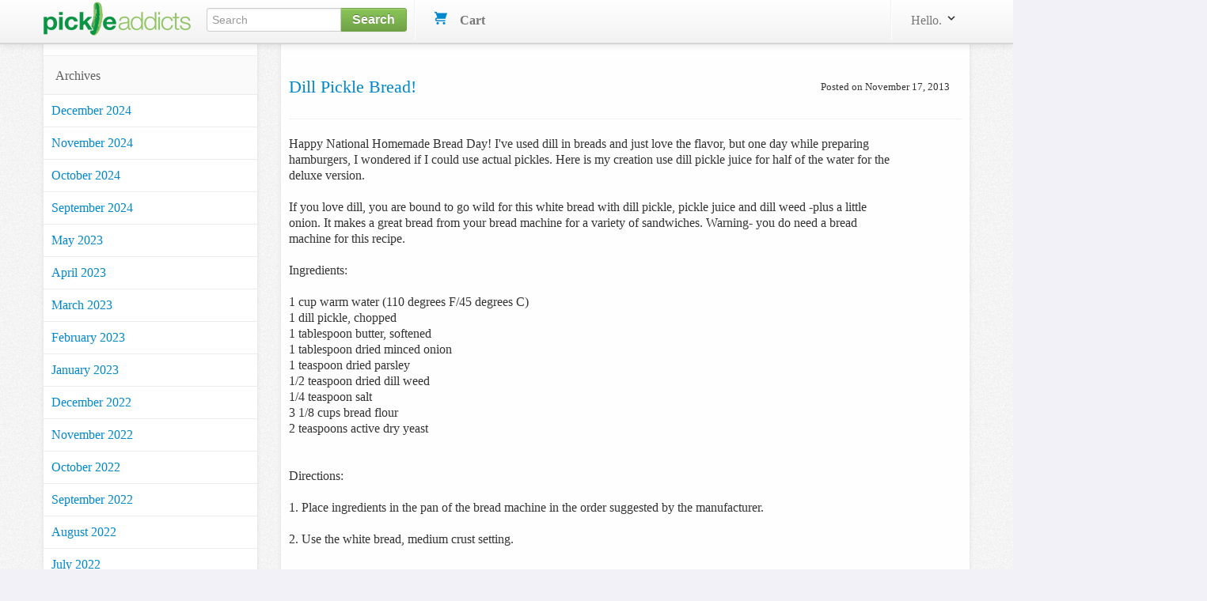

--- FILE ---
content_type: text/html; charset=utf-8
request_url: https://www.pickleaddicts.com/blog/dill-pickle-bread
body_size: 9565
content:
<!DOCTYPE html>
<html lang="en">
  <head>
    
<meta charset="utf-8" />
<title>  Dill pickle bread!
</title>
  <meta name='pageview_event' content='Viewed Blog' data-id='2027' data-slug='dill-pickle-bread' data-Page='Dill pickle bread!' data-owner_type='Blog::Post' data-owner_id='2027' data-store_id='5'>

<meta content="width=device-width, initial-scale=1.0" name="viewport" />
<link rel="stylesheet" href="/assets/combined-pickleaddicts-e8be8fd60e8b5f5dd7f05593488fd65b3b46cc4ed643cf921e03de66721154c0.css" />



  <script src="/assets/shared-f4f5310f0fbf331619cb33541428072c23ef64b70b5f38033730726d94e9d018.js" cache="true"></script>


<!-- Le fav and touch icons -->


<link rel='alternate' type='application/rss+xml' title='Pickle Addicts RSS Feed' href='https://www.pickleaddicts.com/blog/feed.rss'/><link rel='alternate' type='application/atom+xml' title='Pickle Addicts ATOM Feed' href='https://www.pickleaddicts.com/blog/feed.atom'/>

<!-- Facebook Custom Audience Pixel Code -->
<script>
!function(f,b,e,v,n,t,s){if(f.fbq)return;n=f.fbq=function(){n.callMethod?
n.callMethod.apply(n,arguments):n.queue.push(arguments)};if(!f._fbq)f._fbq=n;
n.push=n;n.loaded=!0;n.version='2.0';n.queue=[];t=b.createElement(e);t.async=!0;
t.src=v;s=b.getElementsByTagName(e)[0];s.parentNode.insertBefore(t,s)}(window,
document,'script','//connect.facebook.net/en_US/fbevents.js');
</script>
<noscript><img height="1" width="1" style="display: none" src="https://www.facebook.com/tr?id=401425500068750&ev=PageView&noscript=1"/></noscript>
<!-- End Facebook Pixel Code -->
<meta name="facebook_pixel" data-id="401425500068750">




<script async src="https://ga.jspm.io/npm:es-module-shims@1.8.2/dist/es-module-shims.js" data-turbo-track="reload"></script>
<script type="importmap" data-turbo-track="reload">{
  "imports": {
    "front": "/assets/front-dff9755b6aedc53ca8fe0e22dc3abe11dd1a5ffbff088c89d90280dd3d7ac108.js",
    "checkout": "/assets/checkout-4790dca13ae9fc6bfd9824e0a8506b6c0289d51b7bbbb337d6f3faae2688350d.js",
    "@hotwired/turbo-rails": "/assets/turbo.min-57b66e5ae5f83c101c78f07a83558ddd2d9a9d8fd62bdc9589167c6168d03b45.js",
    "@hotwired/stimulus": "/assets/stimulus.min-4f2721b2d955c3ee39ae62ae0223c3f86a963d77c851c9f9cac1b9a067694ff9.js",
    "@hotwired/stimulus-loading": "/assets/stimulus-loading-14efbd10d22778ecdb2e23ce2ffa2101049d702a57d3d1795f8609f2b8db4818.js",
    "braintree-web-drop-in": "https://ga.jspm.io/npm:braintree-web-drop-in@1.45.1/dist/browser/dropin.js",
    "controllers": "/assets/controllers/index-c516ae46c7ba246630308412accb067f32bcc5d0e6c82703cf8442b87a7454cc.js",
    "controllers/application": "/assets/controllers/application-422dbf8744337e9d8ed077c0e1fbc2c4ee99b9cdc9bb5e17271e24a13164ae40.js",
    "controllers/enable_submit_controller": "/assets/controllers/enable_submit_controller-f1a39da8c8fd1842ecff8d25cecaffd4e6a77dfac423eca702914d1f2a5e2981.js",
    "controllers/form_validation_controller": "/assets/controllers/form_validation_controller-b9aa6dd104699117ac70bdad4e38c7d7506daa66e789433244d919e5b2aa8ffd.js",
    "controllers/front/dropdown_cart_controller": "/assets/controllers/front/dropdown_cart_controller-358c617862099f4585470a17dd5619526de0f7f2b7912a131c2130123b801274.js",
    "controllers/front/initializers_controller": "/assets/controllers/front/initializers_controller-91bd2f4770326a94114ee2f6f7b3db4bd8440234ea748c2f47e2873f0a7226fe.js",
    "controllers/front/shopping_cart_controller": "/assets/controllers/front/shopping_cart_controller-ded072134872e73e240efb01c6bd90cd8d0e99e6e9148810b8134bde3e6a79f5.js"
  }
}</script><link rel="modulepreload" href="/assets/front-dff9755b6aedc53ca8fe0e22dc3abe11dd1a5ffbff088c89d90280dd3d7ac108.js">
<link rel="modulepreload" href="/assets/checkout-4790dca13ae9fc6bfd9824e0a8506b6c0289d51b7bbbb337d6f3faae2688350d.js">
<link rel="modulepreload" href="/assets/turbo.min-57b66e5ae5f83c101c78f07a83558ddd2d9a9d8fd62bdc9589167c6168d03b45.js">
<link rel="modulepreload" href="/assets/stimulus.min-4f2721b2d955c3ee39ae62ae0223c3f86a963d77c851c9f9cac1b9a067694ff9.js">
<link rel="modulepreload" href="/assets/stimulus-loading-14efbd10d22778ecdb2e23ce2ffa2101049d702a57d3d1795f8609f2b8db4818.js">
<link rel="modulepreload" href="https://ga.jspm.io/npm:braintree-web-drop-in@1.45.1/dist/browser/dropin.js">
<link rel="modulepreload" href="/assets/controllers/index-c516ae46c7ba246630308412accb067f32bcc5d0e6c82703cf8442b87a7454cc.js">
<link rel="modulepreload" href="/assets/controllers/application-422dbf8744337e9d8ed077c0e1fbc2c4ee99b9cdc9bb5e17271e24a13164ae40.js">
<link rel="modulepreload" href="/assets/controllers/enable_submit_controller-f1a39da8c8fd1842ecff8d25cecaffd4e6a77dfac423eca702914d1f2a5e2981.js">
<link rel="modulepreload" href="/assets/controllers/form_validation_controller-b9aa6dd104699117ac70bdad4e38c7d7506daa66e789433244d919e5b2aa8ffd.js">
<link rel="modulepreload" href="/assets/controllers/front/dropdown_cart_controller-358c617862099f4585470a17dd5619526de0f7f2b7912a131c2130123b801274.js">
<link rel="modulepreload" href="/assets/controllers/front/initializers_controller-91bd2f4770326a94114ee2f6f7b3db4bd8440234ea748c2f47e2873f0a7226fe.js">
<link rel="modulepreload" href="/assets/controllers/front/shopping_cart_controller-ded072134872e73e240efb01c6bd90cd8d0e99e6e9148810b8134bde3e6a79f5.js"><script type="module">import "front"</script>
<script defer src="https://analytics.pickleaddicts.com/script.js" data-website-id="b76e8e1c-dc0f-46f7-9e49-98876a615250"></script>

  </head>
  <body data-controller="front--initializers">
    
    <div id="header-section" class="navbar navbar-fixed-top">
  <div id="brand-header" class="navbar-inner">
    <div class="container">
      <a class="btn btn-navbar" id="mobile-sidebar-toggle">
        <span class="icon-bar"></span>
        <span class="icon-bar"></span>
        <span class="icon-bar"></span>
      </a>
      <a class="brand" href="https://www.pickleaddicts.com"><img alt="Pickle Addicts" src="/assets/logos/pickleaddicts-63f49470b9a1a381f05837c4035ca597745e9225029865e3db3440dc9425e3e9.png" /></a>
      <ul class="nav">
        <li>
          <form id="search_form" class="nav-form pull-left" action="/search" accept-charset="UTF-8" method="get">
            <div class="input-append search-box">
              <input id="appendedInputButton" class="span2" size="16" type="text" name="query" placeholder="Search" data-offset-top="50" minlength="3" required/>
              <button class="btn btn-brand" type="submit">
                <strong>Search</strong>
              </button>
            </div>
</form>        </li>
        <li class="divider-vertical"></li>
        <li>
          <div id="shoppingcart" data-controller="front--dropdown-cart">
            <ul class="nav pull-right">
              <!--
              <li class="dropdown">
                <a class="dropdown-toggle" data-toggle="dropdown" href="#">
                  <i></i>
                  Wish List
                  <span class="label label cart-label">3</span>
                </a>
              </li>
              -->
              <li id="cart-dropdown" class="dropdown">
                <a href="/cart">
                  <svg xmlns="http://www.w3.org/2000/svg" xmlns:xlink="http://www.w3.org/1999/xlink" aria-hidden="true" focusable="false" width="1em" height="1em" style="-ms-transform: rotate(360deg); -webkit-transform: rotate(360deg); transform: rotate(360deg);" preserveAspectRatio="xMidYMid meet" viewBox="0 0 20 20"><path d="M4 2h16l-3 9H4a1 1 0 1 0 0 2h13v2H4a3 3 0 0 1 0-6h.33L3 5L2 2H0V0h3a1 1 0 0 1 1 1v1zm1 18a2 2 0 1 1 0-4a2 2 0 0 1 0 4zm10 0a2 2 0 1 1 0-4a2 2 0 0 1 0 4z" fill="#626262"/><rect x="0" y="0" width="20" height="20" fill="rgba(0, 0, 0, 0)" /></svg>

                  &nbsp;&nbsp;
                  <strong>Cart</strong>
                  &nbsp;
                </a>
              </li>
            </ul>
          </div>
        </li>
      </ul>
      <div class="nav-collapse collapse">
        <ul class="nav pull-right">
          <li class="divider-vertical"></li>
            <li class="login-link dropdown">
  <a href="/user/profile" class="link-head" data-toggle="dropdown">
    Hello.
    <svg xmlns="http://www.w3.org/2000/svg" xmlns:xlink="http://www.w3.org/1999/xlink" aria-hidden="true" focusable="false" width="1em" height="1em" style="-ms-transform: rotate(360deg); -webkit-transform: rotate(360deg); transform: rotate(360deg);" preserveAspectRatio="xMidYMid meet" viewBox="0 0 20 20"><path d="M9.293 12.95l.707.707L15.657 8l-1.414-1.414L10 10.828L5.757 6.586L4.343 8z" fill="#626262"/><rect x="0" y="0" width="20" height="20" fill="rgba(0, 0, 0, 0)" /></svg>

  </a>
  <ul class="dropdown-menu profile-container">
    <li class="login-button">
      <form action="/user/profile" method="get">
        <input type="submit" value="Sign in" class="btn btn-medium btn-block btn-checkout btn-orange">
      </form>
    </li>
    <li>
      New user?
      <a href="/signup">Start here.</a>
    </li>
  </ul>
</li>

        </ul>
      </div>
    </div>
  </div>
</div>
<!-- End Header/Navbar -->



    <!-- Start Billboard Section -->
    <!-- .container -->
    <!--   #billboard-bar -->
    <!-- -------- End Billboard Section --------- -->
    <!-- Start Main Content -->
    <!-- Start Left Section (Sidebar Navigation) -->
    <div class="container">
      <div class="row">
        <div id="sidebar-section" class="span3">
            <ul class="nav nav-list margintop30">
              
              
                <li class="cat-head nav-header">Archives</li>
    <li>
      <a href="https://www.pickleaddicts.com/blog/archives/2024-12" title="Archives for December 2024" rel="bookmark" class="cat-item">
        December 2024
      </a>
    </li>
    <li>
      <a href="https://www.pickleaddicts.com/blog/archives/2024-11" title="Archives for November 2024" rel="bookmark" class="cat-item">
        November 2024
      </a>
    </li>
    <li>
      <a href="https://www.pickleaddicts.com/blog/archives/2024-10" title="Archives for October 2024" rel="bookmark" class="cat-item">
        October 2024
      </a>
    </li>
    <li>
      <a href="https://www.pickleaddicts.com/blog/archives/2024-09" title="Archives for September 2024" rel="bookmark" class="cat-item">
        September 2024
      </a>
    </li>
    <li>
      <a href="https://www.pickleaddicts.com/blog/archives/2023-05" title="Archives for May 2023" rel="bookmark" class="cat-item">
        May 2023
      </a>
    </li>
    <li>
      <a href="https://www.pickleaddicts.com/blog/archives/2023-04" title="Archives for April 2023" rel="bookmark" class="cat-item">
        April 2023
      </a>
    </li>
    <li>
      <a href="https://www.pickleaddicts.com/blog/archives/2023-03" title="Archives for March 2023" rel="bookmark" class="cat-item">
        March 2023
      </a>
    </li>
    <li>
      <a href="https://www.pickleaddicts.com/blog/archives/2023-02" title="Archives for February 2023" rel="bookmark" class="cat-item">
        February 2023
      </a>
    </li>
    <li>
      <a href="https://www.pickleaddicts.com/blog/archives/2023-01" title="Archives for January 2023" rel="bookmark" class="cat-item">
        January 2023
      </a>
    </li>
    <li>
      <a href="https://www.pickleaddicts.com/blog/archives/2022-12" title="Archives for December 2022" rel="bookmark" class="cat-item">
        December 2022
      </a>
    </li>
    <li>
      <a href="https://www.pickleaddicts.com/blog/archives/2022-11" title="Archives for November 2022" rel="bookmark" class="cat-item">
        November 2022
      </a>
    </li>
    <li>
      <a href="https://www.pickleaddicts.com/blog/archives/2022-10" title="Archives for October 2022" rel="bookmark" class="cat-item">
        October 2022
      </a>
    </li>
    <li>
      <a href="https://www.pickleaddicts.com/blog/archives/2022-09" title="Archives for September 2022" rel="bookmark" class="cat-item">
        September 2022
      </a>
    </li>
    <li>
      <a href="https://www.pickleaddicts.com/blog/archives/2022-08" title="Archives for August 2022" rel="bookmark" class="cat-item">
        August 2022
      </a>
    </li>
    <li>
      <a href="https://www.pickleaddicts.com/blog/archives/2022-07" title="Archives for July 2022" rel="bookmark" class="cat-item">
        July 2022
      </a>
    </li>
    <li>
      <a href="https://www.pickleaddicts.com/blog/archives/2022-06" title="Archives for June 2022" rel="bookmark" class="cat-item">
        June 2022
      </a>
    </li>
    <li>
      <a href="https://www.pickleaddicts.com/blog/archives/2022-05" title="Archives for May 2022" rel="bookmark" class="cat-item">
        May 2022
      </a>
    </li>
    <li>
      <a href="https://www.pickleaddicts.com/blog/archives/2022-04" title="Archives for April 2022" rel="bookmark" class="cat-item">
        April 2022
      </a>
    </li>
    <li>
      <a href="https://www.pickleaddicts.com/blog/archives/2022-03" title="Archives for March 2022" rel="bookmark" class="cat-item">
        March 2022
      </a>
    </li>
    <li>
      <a href="https://www.pickleaddicts.com/blog/archives/2022-02" title="Archives for February 2022" rel="bookmark" class="cat-item">
        February 2022
      </a>
    </li>
    <li>
      <a href="https://www.pickleaddicts.com/blog/archives/2022-01" title="Archives for January 2022" rel="bookmark" class="cat-item">
        January 2022
      </a>
    </li>
    <li>
      <a href="https://www.pickleaddicts.com/blog/archives/2021-12" title="Archives for December 2021" rel="bookmark" class="cat-item">
        December 2021
      </a>
    </li>
    <li>
      <a href="https://www.pickleaddicts.com/blog/archives/2021-11" title="Archives for November 2021" rel="bookmark" class="cat-item">
        November 2021
      </a>
    </li>
    <li>
      <a href="https://www.pickleaddicts.com/blog/archives/2021-10" title="Archives for October 2021" rel="bookmark" class="cat-item">
        October 2021
      </a>
    </li>
    <li>
      <a href="https://www.pickleaddicts.com/blog/archives/2021-09" title="Archives for September 2021" rel="bookmark" class="cat-item">
        September 2021
      </a>
    </li>
    <li>
      <a href="https://www.pickleaddicts.com/blog/archives/2021-08" title="Archives for August 2021" rel="bookmark" class="cat-item">
        August 2021
      </a>
    </li>
    <li>
      <a href="https://www.pickleaddicts.com/blog/archives/2021-07" title="Archives for July 2021" rel="bookmark" class="cat-item">
        July 2021
      </a>
    </li>
    <li>
      <a href="https://www.pickleaddicts.com/blog/archives/2021-06" title="Archives for June 2021" rel="bookmark" class="cat-item">
        June 2021
      </a>
    </li>
    <li>
      <a href="https://www.pickleaddicts.com/blog/archives/2021-05" title="Archives for May 2021" rel="bookmark" class="cat-item">
        May 2021
      </a>
    </li>
    <li>
      <a href="https://www.pickleaddicts.com/blog/archives/2021-04" title="Archives for April 2021" rel="bookmark" class="cat-item">
        April 2021
      </a>
    </li>
    <li>
      <a href="https://www.pickleaddicts.com/blog/archives/2021-03" title="Archives for March 2021" rel="bookmark" class="cat-item">
        March 2021
      </a>
    </li>
    <li>
      <a href="https://www.pickleaddicts.com/blog/archives/2021-02" title="Archives for February 2021" rel="bookmark" class="cat-item">
        February 2021
      </a>
    </li>
    <li>
      <a href="https://www.pickleaddicts.com/blog/archives/2021-01" title="Archives for January 2021" rel="bookmark" class="cat-item">
        January 2021
      </a>
    </li>
    <li>
      <a href="https://www.pickleaddicts.com/blog/archives/2020-12" title="Archives for December 2020" rel="bookmark" class="cat-item">
        December 2020
      </a>
    </li>
    <li>
      <a href="https://www.pickleaddicts.com/blog/archives/2020-11" title="Archives for November 2020" rel="bookmark" class="cat-item">
        November 2020
      </a>
    </li>
    <li>
      <a href="https://www.pickleaddicts.com/blog/archives/2020-10" title="Archives for October 2020" rel="bookmark" class="cat-item">
        October 2020
      </a>
    </li>
    <li>
      <a href="https://www.pickleaddicts.com/blog/archives/2020-09" title="Archives for September 2020" rel="bookmark" class="cat-item">
        September 2020
      </a>
    </li>
    <li>
      <a href="https://www.pickleaddicts.com/blog/archives/2020-08" title="Archives for August 2020" rel="bookmark" class="cat-item">
        August 2020
      </a>
    </li>
    <li>
      <a href="https://www.pickleaddicts.com/blog/archives/2020-07" title="Archives for July 2020" rel="bookmark" class="cat-item">
        July 2020
      </a>
    </li>
    <li>
      <a href="https://www.pickleaddicts.com/blog/archives/2020-06" title="Archives for June 2020" rel="bookmark" class="cat-item">
        June 2020
      </a>
    </li>
    <li>
      <a href="https://www.pickleaddicts.com/blog/archives/2020-05" title="Archives for May 2020" rel="bookmark" class="cat-item">
        May 2020
      </a>
    </li>
    <li>
      <a href="https://www.pickleaddicts.com/blog/archives/2020-04" title="Archives for April 2020" rel="bookmark" class="cat-item">
        April 2020
      </a>
    </li>
    <li>
      <a href="https://www.pickleaddicts.com/blog/archives/2020-03" title="Archives for March 2020" rel="bookmark" class="cat-item">
        March 2020
      </a>
    </li>
    <li>
      <a href="https://www.pickleaddicts.com/blog/archives/2020-02" title="Archives for February 2020" rel="bookmark" class="cat-item">
        February 2020
      </a>
    </li>
    <li>
      <a href="https://www.pickleaddicts.com/blog/archives/2020-01" title="Archives for January 2020" rel="bookmark" class="cat-item">
        January 2020
      </a>
    </li>
    <li>
      <a href="https://www.pickleaddicts.com/blog/archives/2019-12" title="Archives for December 2019" rel="bookmark" class="cat-item">
        December 2019
      </a>
    </li>
    <li>
      <a href="https://www.pickleaddicts.com/blog/archives/2019-11" title="Archives for November 2019" rel="bookmark" class="cat-item">
        November 2019
      </a>
    </li>
    <li>
      <a href="https://www.pickleaddicts.com/blog/archives/2019-10" title="Archives for October 2019" rel="bookmark" class="cat-item">
        October 2019
      </a>
    </li>
    <li>
      <a href="https://www.pickleaddicts.com/blog/archives/2019-09" title="Archives for September 2019" rel="bookmark" class="cat-item">
        September 2019
      </a>
    </li>
    <li>
      <a href="https://www.pickleaddicts.com/blog/archives/2019-08" title="Archives for August 2019" rel="bookmark" class="cat-item">
        August 2019
      </a>
    </li>
    <li>
      <a href="https://www.pickleaddicts.com/blog/archives/2019-07" title="Archives for July 2019" rel="bookmark" class="cat-item">
        July 2019
      </a>
    </li>
    <li>
      <a href="https://www.pickleaddicts.com/blog/archives/2019-06" title="Archives for June 2019" rel="bookmark" class="cat-item">
        June 2019
      </a>
    </li>
    <li>
      <a href="https://www.pickleaddicts.com/blog/archives/2019-05" title="Archives for May 2019" rel="bookmark" class="cat-item">
        May 2019
      </a>
    </li>
    <li>
      <a href="https://www.pickleaddicts.com/blog/archives/2019-04" title="Archives for April 2019" rel="bookmark" class="cat-item">
        April 2019
      </a>
    </li>
    <li>
      <a href="https://www.pickleaddicts.com/blog/archives/2019-03" title="Archives for March 2019" rel="bookmark" class="cat-item">
        March 2019
      </a>
    </li>
    <li>
      <a href="https://www.pickleaddicts.com/blog/archives/2019-02" title="Archives for February 2019" rel="bookmark" class="cat-item">
        February 2019
      </a>
    </li>
    <li>
      <a href="https://www.pickleaddicts.com/blog/archives/2019-01" title="Archives for January 2019" rel="bookmark" class="cat-item">
        January 2019
      </a>
    </li>
    <li>
      <a href="https://www.pickleaddicts.com/blog/archives/2018-12" title="Archives for December 2018" rel="bookmark" class="cat-item">
        December 2018
      </a>
    </li>
    <li>
      <a href="https://www.pickleaddicts.com/blog/archives/2018-11" title="Archives for November 2018" rel="bookmark" class="cat-item">
        November 2018
      </a>
    </li>
    <li>
      <a href="https://www.pickleaddicts.com/blog/archives/2018-10" title="Archives for October 2018" rel="bookmark" class="cat-item">
        October 2018
      </a>
    </li>
    <li>
      <a href="https://www.pickleaddicts.com/blog/archives/2018-09" title="Archives for September 2018" rel="bookmark" class="cat-item">
        September 2018
      </a>
    </li>
    <li>
      <a href="https://www.pickleaddicts.com/blog/archives/2018-08" title="Archives for August 2018" rel="bookmark" class="cat-item">
        August 2018
      </a>
    </li>
    <li>
      <a href="https://www.pickleaddicts.com/blog/archives/2018-07" title="Archives for July 2018" rel="bookmark" class="cat-item">
        July 2018
      </a>
    </li>
    <li>
      <a href="https://www.pickleaddicts.com/blog/archives/2018-06" title="Archives for June 2018" rel="bookmark" class="cat-item">
        June 2018
      </a>
    </li>
    <li>
      <a href="https://www.pickleaddicts.com/blog/archives/2018-05" title="Archives for May 2018" rel="bookmark" class="cat-item">
        May 2018
      </a>
    </li>
    <li>
      <a href="https://www.pickleaddicts.com/blog/archives/2018-04" title="Archives for April 2018" rel="bookmark" class="cat-item">
        April 2018
      </a>
    </li>
    <li>
      <a href="https://www.pickleaddicts.com/blog/archives/2018-03" title="Archives for March 2018" rel="bookmark" class="cat-item">
        March 2018
      </a>
    </li>
    <li>
      <a href="https://www.pickleaddicts.com/blog/archives/2018-02" title="Archives for February 2018" rel="bookmark" class="cat-item">
        February 2018
      </a>
    </li>
    <li>
      <a href="https://www.pickleaddicts.com/blog/archives/2018-01" title="Archives for January 2018" rel="bookmark" class="cat-item">
        January 2018
      </a>
    </li>
    <li>
      <a href="https://www.pickleaddicts.com/blog/archives/2017-12" title="Archives for December 2017" rel="bookmark" class="cat-item">
        December 2017
      </a>
    </li>
    <li>
      <a href="https://www.pickleaddicts.com/blog/archives/2017-11" title="Archives for November 2017" rel="bookmark" class="cat-item">
        November 2017
      </a>
    </li>
    <li>
      <a href="https://www.pickleaddicts.com/blog/archives/2017-10" title="Archives for October 2017" rel="bookmark" class="cat-item">
        October 2017
      </a>
    </li>
    <li>
      <a href="https://www.pickleaddicts.com/blog/archives/2017-09" title="Archives for September 2017" rel="bookmark" class="cat-item">
        September 2017
      </a>
    </li>
    <li>
      <a href="https://www.pickleaddicts.com/blog/archives/2017-08" title="Archives for August 2017" rel="bookmark" class="cat-item">
        August 2017
      </a>
    </li>
    <li>
      <a href="https://www.pickleaddicts.com/blog/archives/2017-07" title="Archives for July 2017" rel="bookmark" class="cat-item">
        July 2017
      </a>
    </li>
    <li>
      <a href="https://www.pickleaddicts.com/blog/archives/2017-06" title="Archives for June 2017" rel="bookmark" class="cat-item">
        June 2017
      </a>
    </li>
    <li>
      <a href="https://www.pickleaddicts.com/blog/archives/2017-05" title="Archives for May 2017" rel="bookmark" class="cat-item">
        May 2017
      </a>
    </li>
    <li>
      <a href="https://www.pickleaddicts.com/blog/archives/2017-04" title="Archives for April 2017" rel="bookmark" class="cat-item">
        April 2017
      </a>
    </li>
    <li>
      <a href="https://www.pickleaddicts.com/blog/archives/2017-03" title="Archives for March 2017" rel="bookmark" class="cat-item">
        March 2017
      </a>
    </li>
    <li>
      <a href="https://www.pickleaddicts.com/blog/archives/2017-02" title="Archives for February 2017" rel="bookmark" class="cat-item">
        February 2017
      </a>
    </li>
    <li>
      <a href="https://www.pickleaddicts.com/blog/archives/2017-01" title="Archives for January 2017" rel="bookmark" class="cat-item">
        January 2017
      </a>
    </li>
    <li>
      <a href="https://www.pickleaddicts.com/blog/archives/2016-12" title="Archives for December 2016" rel="bookmark" class="cat-item">
        December 2016
      </a>
    </li>
    <li>
      <a href="https://www.pickleaddicts.com/blog/archives/2016-11" title="Archives for November 2016" rel="bookmark" class="cat-item">
        November 2016
      </a>
    </li>
    <li>
      <a href="https://www.pickleaddicts.com/blog/archives/2016-10" title="Archives for October 2016" rel="bookmark" class="cat-item">
        October 2016
      </a>
    </li>
    <li>
      <a href="https://www.pickleaddicts.com/blog/archives/2016-09" title="Archives for September 2016" rel="bookmark" class="cat-item">
        September 2016
      </a>
    </li>
    <li>
      <a href="https://www.pickleaddicts.com/blog/archives/2016-08" title="Archives for August 2016" rel="bookmark" class="cat-item">
        August 2016
      </a>
    </li>
    <li>
      <a href="https://www.pickleaddicts.com/blog/archives/2016-07" title="Archives for July 2016" rel="bookmark" class="cat-item">
        July 2016
      </a>
    </li>
    <li>
      <a href="https://www.pickleaddicts.com/blog/archives/2016-06" title="Archives for June 2016" rel="bookmark" class="cat-item">
        June 2016
      </a>
    </li>
    <li>
      <a href="https://www.pickleaddicts.com/blog/archives/2016-05" title="Archives for May 2016" rel="bookmark" class="cat-item">
        May 2016
      </a>
    </li>
    <li>
      <a href="https://www.pickleaddicts.com/blog/archives/2016-04" title="Archives for April 2016" rel="bookmark" class="cat-item">
        April 2016
      </a>
    </li>
    <li>
      <a href="https://www.pickleaddicts.com/blog/archives/2016-03" title="Archives for March 2016" rel="bookmark" class="cat-item">
        March 2016
      </a>
    </li>
    <li>
      <a href="https://www.pickleaddicts.com/blog/archives/2016-02" title="Archives for February 2016" rel="bookmark" class="cat-item">
        February 2016
      </a>
    </li>
    <li>
      <a href="https://www.pickleaddicts.com/blog/archives/2016-01" title="Archives for January 2016" rel="bookmark" class="cat-item">
        January 2016
      </a>
    </li>
    <li>
      <a href="https://www.pickleaddicts.com/blog/archives/2015-12" title="Archives for December 2015" rel="bookmark" class="cat-item">
        December 2015
      </a>
    </li>
    <li>
      <a href="https://www.pickleaddicts.com/blog/archives/2015-11" title="Archives for November 2015" rel="bookmark" class="cat-item">
        November 2015
      </a>
    </li>
    <li>
      <a href="https://www.pickleaddicts.com/blog/archives/2015-10" title="Archives for October 2015" rel="bookmark" class="cat-item">
        October 2015
      </a>
    </li>
    <li>
      <a href="https://www.pickleaddicts.com/blog/archives/2015-09" title="Archives for September 2015" rel="bookmark" class="cat-item">
        September 2015
      </a>
    </li>
    <li>
      <a href="https://www.pickleaddicts.com/blog/archives/2015-08" title="Archives for August 2015" rel="bookmark" class="cat-item">
        August 2015
      </a>
    </li>
    <li>
      <a href="https://www.pickleaddicts.com/blog/archives/2015-07" title="Archives for July 2015" rel="bookmark" class="cat-item">
        July 2015
      </a>
    </li>
    <li>
      <a href="https://www.pickleaddicts.com/blog/archives/2015-06" title="Archives for June 2015" rel="bookmark" class="cat-item">
        June 2015
      </a>
    </li>
    <li>
      <a href="https://www.pickleaddicts.com/blog/archives/2015-05" title="Archives for May 2015" rel="bookmark" class="cat-item">
        May 2015
      </a>
    </li>
    <li>
      <a href="https://www.pickleaddicts.com/blog/archives/2015-04" title="Archives for April 2015" rel="bookmark" class="cat-item">
        April 2015
      </a>
    </li>
    <li>
      <a href="https://www.pickleaddicts.com/blog/archives/2015-03" title="Archives for March 2015" rel="bookmark" class="cat-item">
        March 2015
      </a>
    </li>
    <li>
      <a href="https://www.pickleaddicts.com/blog/archives/2015-02" title="Archives for February 2015" rel="bookmark" class="cat-item">
        February 2015
      </a>
    </li>
    <li>
      <a href="https://www.pickleaddicts.com/blog/archives/2015-01" title="Archives for January 2015" rel="bookmark" class="cat-item">
        January 2015
      </a>
    </li>
    <li>
      <a href="https://www.pickleaddicts.com/blog/archives/2014-12" title="Archives for December 2014" rel="bookmark" class="cat-item">
        December 2014
      </a>
    </li>
    <li>
      <a href="https://www.pickleaddicts.com/blog/archives/2014-11" title="Archives for November 2014" rel="bookmark" class="cat-item">
        November 2014
      </a>
    </li>
    <li>
      <a href="https://www.pickleaddicts.com/blog/archives/2014-10" title="Archives for October 2014" rel="bookmark" class="cat-item">
        October 2014
      </a>
    </li>
    <li>
      <a href="https://www.pickleaddicts.com/blog/archives/2014-09" title="Archives for September 2014" rel="bookmark" class="cat-item">
        September 2014
      </a>
    </li>
    <li>
      <a href="https://www.pickleaddicts.com/blog/archives/2014-08" title="Archives for August 2014" rel="bookmark" class="cat-item">
        August 2014
      </a>
    </li>
    <li>
      <a href="https://www.pickleaddicts.com/blog/archives/2014-07" title="Archives for July 2014" rel="bookmark" class="cat-item">
        July 2014
      </a>
    </li>
    <li>
      <a href="https://www.pickleaddicts.com/blog/archives/2014-06" title="Archives for June 2014" rel="bookmark" class="cat-item">
        June 2014
      </a>
    </li>
    <li>
      <a href="https://www.pickleaddicts.com/blog/archives/2014-05" title="Archives for May 2014" rel="bookmark" class="cat-item">
        May 2014
      </a>
    </li>
    <li>
      <a href="https://www.pickleaddicts.com/blog/archives/2014-04" title="Archives for April 2014" rel="bookmark" class="cat-item">
        April 2014
      </a>
    </li>
    <li>
      <a href="https://www.pickleaddicts.com/blog/archives/2014-03" title="Archives for March 2014" rel="bookmark" class="cat-item">
        March 2014
      </a>
    </li>
    <li>
      <a href="https://www.pickleaddicts.com/blog/archives/2014-02" title="Archives for February 2014" rel="bookmark" class="cat-item">
        February 2014
      </a>
    </li>
    <li>
      <a href="https://www.pickleaddicts.com/blog/archives/2014-01" title="Archives for January 2014" rel="bookmark" class="cat-item">
        January 2014
      </a>
    </li>
    <li>
      <a href="https://www.pickleaddicts.com/blog/archives/2013-12" title="Archives for December 2013" rel="bookmark" class="cat-item">
        December 2013
      </a>
    </li>
    <li>
      <a href="https://www.pickleaddicts.com/blog/archives/2013-11" title="Archives for November 2013" rel="bookmark" class="cat-item">
        November 2013
      </a>
    </li>
    <li>
      <a href="https://www.pickleaddicts.com/blog/archives/2013-10" title="Archives for October 2013" rel="bookmark" class="cat-item">
        October 2013
      </a>
    </li>
    <li>
      <a href="https://www.pickleaddicts.com/blog/archives/2013-09" title="Archives for September 2013" rel="bookmark" class="cat-item">
        September 2013
      </a>
    </li>
    <li>
      <a href="https://www.pickleaddicts.com/blog/archives/2013-08" title="Archives for August 2013" rel="bookmark" class="cat-item">
        August 2013
      </a>
    </li>
    <li>
      <a href="https://www.pickleaddicts.com/blog/archives/2013-07" title="Archives for July 2013" rel="bookmark" class="cat-item">
        July 2013
      </a>
    </li>
    <li>
      <a href="https://www.pickleaddicts.com/blog/archives/2013-06" title="Archives for June 2013" rel="bookmark" class="cat-item">
        June 2013
      </a>
    </li>
    <li>
      <a href="https://www.pickleaddicts.com/blog/archives/2013-05" title="Archives for May 2013" rel="bookmark" class="cat-item">
        May 2013
      </a>
    </li>
    <li>
      <a href="https://www.pickleaddicts.com/blog/archives/2013-04" title="Archives for April 2013" rel="bookmark" class="cat-item">
        April 2013
      </a>
    </li>
    <li>
      <a href="https://www.pickleaddicts.com/blog/archives/2013-03" title="Archives for March 2013" rel="bookmark" class="cat-item">
        March 2013
      </a>
    </li>
    <li>
      <a href="https://www.pickleaddicts.com/blog/archives/2013-02" title="Archives for February 2013" rel="bookmark" class="cat-item">
        February 2013
      </a>
    </li>
    <li>
      <a href="https://www.pickleaddicts.com/blog/archives/2013-01" title="Archives for January 2013" rel="bookmark" class="cat-item">
        January 2013
      </a>
    </li>
    <li>
      <a href="https://www.pickleaddicts.com/blog/archives/2012-12" title="Archives for December 2012" rel="bookmark" class="cat-item">
        December 2012
      </a>
    </li>
    <li>
      <a href="https://www.pickleaddicts.com/blog/archives/2012-11" title="Archives for November 2012" rel="bookmark" class="cat-item">
        November 2012
      </a>
    </li>
    <li>
      <a href="https://www.pickleaddicts.com/blog/archives/2012-10" title="Archives for October 2012" rel="bookmark" class="cat-item">
        October 2012
      </a>
    </li>
    <li>
      <a href="https://www.pickleaddicts.com/blog/archives/2012-09" title="Archives for September 2012" rel="bookmark" class="cat-item">
        September 2012
      </a>
    </li>
    <li>
      <a href="https://www.pickleaddicts.com/blog/archives/2012-08" title="Archives for August 2012" rel="bookmark" class="cat-item">
        August 2012
      </a>
    </li>
    <li>
      <a href="https://www.pickleaddicts.com/blog/archives/2012-07" title="Archives for July 2012" rel="bookmark" class="cat-item">
        July 2012
      </a>
    </li>
    <li>
      <a href="https://www.pickleaddicts.com/blog/archives/2012-06" title="Archives for June 2012" rel="bookmark" class="cat-item">
        June 2012
      </a>
    </li>
    <li>
      <a href="https://www.pickleaddicts.com/blog/archives/2012-05" title="Archives for May 2012" rel="bookmark" class="cat-item">
        May 2012
      </a>
    </li>
    <li>
      <a href="https://www.pickleaddicts.com/blog/archives/2012-04" title="Archives for April 2012" rel="bookmark" class="cat-item">
        April 2012
      </a>
    </li>
    <li>
      <a href="https://www.pickleaddicts.com/blog/archives/2012-03" title="Archives for March 2012" rel="bookmark" class="cat-item">
        March 2012
      </a>
    </li>
    <li>
      <a href="https://www.pickleaddicts.com/blog/archives/2012-02" title="Archives for February 2012" rel="bookmark" class="cat-item">
        February 2012
      </a>
    </li>
    <li>
      <a href="https://www.pickleaddicts.com/blog/archives/2012-01" title="Archives for January 2012" rel="bookmark" class="cat-item">
        January 2012
      </a>
    </li>

              
              <li class="nav-header cat-head">Support Center</li>
<li>
  <a class="cat-item" href="/contact">
    <svg xmlns="http://www.w3.org/2000/svg" xmlns:xlink="http://www.w3.org/1999/xlink" aria-hidden="true" focusable="false" width="1em" height="1em" style="-ms-transform: rotate(360deg); -webkit-transform: rotate(360deg); transform: rotate(360deg);" preserveAspectRatio="xMidYMid meet" viewBox="0 0 20 20"><path d="M18 2a2 2 0 0 1 2 2v12a2 2 0 0 1-2 2H2a2 2 0 0 1-2-2V4c0-1.1.9-2 2-2h16zm-4.37 9.1L20 16v-2l-5.12-3.9L20 6V4l-10 8L0 4v2l5.12 4.1L0 14v2l6.37-4.9L10 14l3.63-2.9z" fill="#626262"/><rect x="0" y="0" width="20" height="20" fill="rgba(0, 0, 0, 0)" /></svg>

    &nbsp;Contact Us
  </a>
</li>

                <li class="nav-header cat-head">Special Offers</li>
  <li>
    <a class="cat-item" href="/sale">
      <svg xmlns="http://www.w3.org/2000/svg" xmlns:xlink="http://www.w3.org/1999/xlink" aria-hidden="true" focusable="false" width="1em" height="1em" style="-ms-transform: rotate(360deg); -webkit-transform: rotate(360deg); transform: rotate(360deg);" preserveAspectRatio="xMidYMid meet" viewBox="0 0 20 20"><path d="M11 9h2v2H9V7h2v2zm-5.82 6.08a6.98 6.98 0 0 1 0-10.16L6 0h8l.82 4.92a6.98 6.98 0 0 1 0 10.16L14 20H6l-.82-4.92zM10 15a5 5 0 1 0 0-10a5 5 0 0 0 0 10z" fill="#626262"/><rect x="0" y="0" width="20" height="20" fill="rgba(0, 0, 0, 0)" /></svg>

      &nbsp;Sale Items
    </a>
  </li>

              
                <li class="cat-head nav-header">Gift Ideas</li>
    <li>
      <a class="cat-item" href="/gifts/under-100">Under $100</a>
    </li>
    <li>
      <a class="cat-item" href="/gifts/under-50">Under $50</a>
    </li>
    <li>
      <a class="cat-item" href="/gifts/under-25">Under $25</a>
    </li>

              
                <li class="cat-head nav-header">Pages</li>
  <li class="cat-item">
    <a href="/blog">Blog</a>
  </li>
  <li class="cat-item">
    <a href="/products/active">What People Are Buying</a>
  </li>
  <li class="cat-item">
    <a href="/products/newest">Newest Products</a>
  </li>
      <li class="cat-item">
        <a href="https://www.pickleaddicts.com/pages/about">About Pickle Addicts</a>
      </li>
      <li class="cat-item">
        <a href="https://www.pickleaddicts.com/pages/shipping">Shipping &amp; Handling</a>
      </li>

            </ul>
        </div>
        <!-- End Left Section (Sidebar Navigation) -->
        <!-- Start Main Content -->

        

<div class="span9">
  
  <ul class="unstyled">
        <li class="blog-post">
    <div id="blog-post">
      <h1 class="post-title">
        <a href="https://www.pickleaddicts.com/blog/dill-pickle-bread" title="Permanent link to Dill Pickle Bread!" rel="bookmark">
          Dill Pickle Bread!
        </a>
        <span>
          Posted on November 17, 2013
        </span>
      </h1>
      <hr/>
      <div class="row">
        <div class="span8">
          <p>
            Happy National Homemade Bread Day!  I've used dill in breads and just love the flavor, but one day while preparing hamburgers, I wondered if I could use actual pickles. Here is my creation use dill pickle juice for half of the water for the deluxe version.
<br>
<br>If you love dill, you are bound to go wild for this white bread with dill pickle, pickle juice and dill weed -plus a little onion. It makes a great bread from your bread machine for a variety of sandwiches.  Warning- you do need a bread machine for this recipe.
<br>
<br>Ingredients:
<br>
<br>1 cup warm water (110 degrees F/45 degrees C)
<br>1 dill pickle, chopped
<br>1 tablespoon butter, softened
<br>1 tablespoon dried minced onion
<br>1 teaspoon dried parsley
<br>1/2 teaspoon dried dill weed
<br>1/4 teaspoon salt
<br>3 1/8 cups bread flour
<br>2 teaspoons active dry yeast
<br>
<br>
<br>Directions:
<br>
<br>1.  Place ingredients in the pan of the bread machine in the order suggested by the manufacturer.
<br>
<br>2.  Use the white bread, medium crust setting.
<br> 
<br>
<br>
<br>thanks to:  <a target="_blank" href="http://allrecipes.com/Recipe/Dill-Pickle-Bread/Detail.aspx">http://allrecipes.com/Recipe/Dill-Pickle-Bread/Detail.aspx</a>
          </p>
        </div>
      </div>
    </div>

    <div id="action-bar">
      
<!-- Sharingbutton E-Mail -->
<a class="resp-sharing-button__link" aria-label="" href="/cdn-cgi/l/email-protection#[base64]" target="_blank">
  <div class="resp-sharing-button resp-sharing-button--email resp-sharing-button--small">
    <div class="resp-sharing-button__icon resp-sharing-button__icon--solid" aria-hidden="true">
      <svg enable-background="new 0 0 24 24" height="24px" version="1.1" viewBox="0 0 24 24" width="24px" x="0px" xml:space="preserve" y="0px">
        <path d="M22,4H2C0.897,4,0,4.897,0,6v12c0,1.103,0.897,2,2,2h20c1.103,0,2-0.897,2-2V6C24,4.897,23.103,4,22,4z M7.248,14.434 l-3.5,2C3.67,16.479,3.584,16.5,3.5,16.5c-0.174,0-0.342-0.09-0.435-0.252c-0.137-0.239-0.054-0.545,0.186-0.682l3.5-2 c0.24-0.137,0.545-0.054,0.682,0.186C7.571,13.992,7.488,14.297,7.248,14.434z M12,14.5c-0.094,0-0.189-0.026-0.271-0.08l-8.5-5.5 C2.997,8.77,2.93,8.46,3.081,8.229c0.15-0.23,0.459-0.298,0.691-0.147L12,13.405l8.229-5.324c0.232-0.15,0.542-0.084,0.691,0.147 c0.15,0.232,0.083,0.542-0.148,0.691l-8.5,5.5C12.189,14.474,12.095,14.5,12,14.5z M20.934,16.248 C20.842,16.41,20.673,16.5,20.5,16.5c-0.084,0-0.169-0.021-0.248-0.065l-3.5-2c-0.24-0.137-0.323-0.442-0.186-0.682 s0.443-0.322,0.682-0.186l3.5,2C20.988,15.703,21.071,16.009,20.934,16.248z"/>
      </svg>
    </div>
  </div>
</a>

<!-- Sharingbutton Facebook -->
<a class="resp-sharing-button__link" aria-label="" href="https://facebook.com/sharer/sharer.php?u=https%3A%2F%2Fwww.pickleaddicts.com%2Fblog%2Fdill-pickle-bread%3Futm_source%3Dfacebook%26utm_medium%3Dsocial%26utm_campaign%3Dsharing" target="_blank">
  <div class="resp-sharing-button resp-sharing-button--facebook resp-sharing-button--small">
    <div class="resp-sharing-button__icon resp-sharing-button__icon--solid" aria-hidden="true">
      <svg enable-background="new 0 0 24 24" height="24px" version="1.1" viewBox="0 0 24 24" width="24px" x="0px" xml:space="preserve" y="0px">
        <g>
          <path d="M18.768,7.465H14.5V5.56c0-0.896,0.594-1.105,1.012-1.105s2.988,0,2.988,0V0.513L14.171,0.5C10.244,0.5,9.5,3.438,9.5,5.32 v2.145h-3v4h3c0,5.212,0,12,0,12h5c0,0,0-6.85,0-12h3.851L18.768,7.465z"/>
        </g>
      </svg>
    </div>
  </div>
</a>

<!-- Sharingbutton Twitter -->
<a class="resp-sharing-button__link" aria-label="" href="https://twitter.com/intent/tweet/?text=Dill+Pickle+Bread%21&url=https%3A%2F%2Fwww.pickleaddicts.com%2Fblog%2Fdill-pickle-bread%3Futm_source%3Dtwitter%26utm_medium%3Dsocial%26utm_campaign%3Dsharing" target="_blank">
  <div class="resp-sharing-button resp-sharing-button--twitter resp-sharing-button--small">
    <div class="resp-sharing-button__icon resp-sharing-button__icon--solid" aria-hidden="true">
      <svg enable-background="new 0 0 24 24" height="24px" version="1.1" viewBox="0 0 24 24" width="24px" x="0px" xml:space="preserve" y="0px">
        <g>
          <path d="M23.444,4.834c-0.814,0.363-1.5,0.375-2.228,0.016c0.938-0.562,0.981-0.957,1.32-2.019c-0.878,0.521-1.851,0.9-2.886,1.104 C18.823,3.053,17.642,2.5,16.335,2.5c-2.51,0-4.544,2.036-4.544,4.544c0,0.356,0.04,0.703,0.117,1.036 C8.132,7.891,4.783,6.082,2.542,3.332C2.151,4.003,1.927,4.784,1.927,5.617c0,1.577,0.803,2.967,2.021,3.782 C3.203,9.375,2.503,9.171,1.891,8.831C1.89,8.85,1.89,8.868,1.89,8.888c0,2.202,1.566,4.038,3.646,4.456 c-0.666,0.181-1.368,0.209-2.053,0.079c0.579,1.804,2.257,3.118,4.245,3.155C5.783,18.102,3.372,18.737,1,18.459 C3.012,19.748,5.399,20.5,7.966,20.5c8.358,0,12.928-6.924,12.928-12.929c0-0.198-0.003-0.393-0.012-0.588 C21.769,6.343,22.835,5.746,23.444,4.834z"/>
        </g>
      </svg>
    </div>
  </div>
</a>

<!-- Sharingbutton Pinterest -->
<a class="resp-sharing-button__link" aria-label="" href="https://pinterest.com/pin/create/button/?media=%2F%2Fdyozopqfp8ikx.cloudfront.net%2Fimages%2Fpickleaddicts%2Fblog%2F2027%2Foriginal%2F1471383_555962971154954_1330923964_n.jpg&description=Dill+Pickle+Bread%21&url=https%3A%2F%2Fwww.pickleaddicts.com%2Fblog%2Fdill-pickle-bread%3Futm_source%3Dpinterest%26utm_medium%3Dsocial%26utm_campaign%3Dsharing" target="_blank">
  <div class="resp-sharing-button resp-sharing-button--pinterest resp-sharing-button--small">
    <div class="resp-sharing-button__icon resp-sharing-button__icon--solid" aria-hidden="true">
      <svg enable-background="new 0 0 24 24" height="24px" version="1.1" viewBox="0 0 24 24" width="24px" x="0px" xml:space="preserve" y="0px">
        <path d="M12.137,0.5C5.86,0.5,2.695,5,2.695,8.752c0,2.272,0.8 ,4.295,2.705,5.047c0.303,0.124,0.574,0.004,0.661-0.33 c0.062-0.231,0.206-0.816,0.271-1.061c0.088-0.331,0.055-0.446-0.19-0.736c-0.532-0.626-0.872-1.439-0.872-2.59 c0-3.339,2.498-6.328,6.505-6.328c3.548,0,5.497,2.168,5.497,5.063c0,3.809-1.687,7.024-4.189,7.024 c-1.382,0-2.416-1.142-2.085-2.545c0.397-1.675,1.167-3.479,1.167-4.688c0-1.081-0.58-1.983-1.782-1.983 c-1.413,0-2.548,1.461-2.548,3.42c0,1.247,0.422,2.09,0.422,2.09s-1.445,6.126-1.699,7.199c-0.505,2.137-0.076,4.756-0.04,5.02 c0.021,0.157,0.224,0.195,0.314,0.078c0.13-0.171,1.813-2.25,2.385-4.325c0.162-0.589,0.929-3.632,0.929-3.632 c0.459,0.876,1.801,1.646,3.228,1.646c4.247,0,7.128-3.871,7.128-9.053C20.5,4.15,17.182,0.5,12.137,0.5z"/>
    </div>
  </div>
</a>

    </div>
  </li>


    
    <div id="contact-section" style="margin-top:25px;">
  <div class="container">
    <div class="row">
        <form class="new_comment" id="new_comment" action="#" accept-charset="UTF-8" method="post"><input type="hidden" name="authenticity_token" value="jPnrfpFgaHalIpG0guUTABE_WFmgV8FN3vc84e_CYkvGD_qex11paCmxXu2YsT570G7IMLm50I7qO2kpnxvi6g" autocomplete="off" />
          <input autocomplete="off" value="Blog::Post" type="hidden" name="comment[owner_type]" id="comment_owner_type" />
          <input autocomplete="off" value="2027" type="hidden" name="comment[owner_id]" id="comment_owner_id" />
          <div class="span9">
            <div class="widget-container">
              <legend>Leave a Comment</legend>
              <p>Sign in to post your comment below.</p>
              <hr/>
              <form class="form-horizontal">
                <div class="control-group">
                  <label class="control-label" for="inputName">Name</label>
                  <div class="controls">
                    <input id="inputName" type="text" name="user[name]" disabled="true"/>
                  </div>
                </div>
                <div class="control-group">
                  <label class="control-label" for="inputEmail">Email</label>
                  <div class="controls">
                    <input id="inputEmail" type="text" name="user[email]" disabled="true"/>
                  </div>
                </div>
                <div class="control-group">
                  <label class="control-label" for="inputMessage">Message</label>
                  <div class="controls">
                    <textarea class="span4" rows="6" name="comment[comment]" disabled="true"></textarea>
                  </div>
                </div>
                <div class="control-group">
                  <div class="controls">
                    <button class="btn" type="submit" disabled="true">Add Comment</button>
                  </div>
                </div>
              </form>
            </div>
          </div>
</form>    </div>
  </div>

  </ul>

  <legend>What People Are Buying</legend>
  <ul id="grid-section" class="thumbnails">
        <li class="span3 product_impression " data-id="FBA-DLX-LOVERS-7PC" data-name="Deluxe Pickle Lovers Sampler (7pc Set)" data-price="34.99" data-brand="Pickle Addicts" data-position="1" >
      
        <div class="thumbnail">
          <div class="caption">
            <p><a href="https://www.pickleaddicts.com/products/deluxe-pickle-lovers-gift-pack-set-7pc">Deluxe Pickle Lovers Sampler (7pc Set)</a></p>
            <div class="centered">
              <a href="https://www.pickleaddicts.com/products/deluxe-pickle-lovers-gift-pack-set-7pc"><img alt="Deluxe Pickle Lovers Gift Pack (7pc Set) -  Pickle Bandages, Lip Balm, Magnet, Stress Toy, Koozie, Wristband &amp; Dill Pickle Salt" loading="lazy" src="//dyozopqfp8ikx.cloudfront.net/images/pickleaddicts/2334/mini/deluxe-pickle-lovers-sampler-072022-FLAT.png?1659033678" /></a>
            </div>
              <div class="caption">
                <span class="price-label">
                    $34.99
                </span>
              </div>
          </div>
        </div>
    </li>
    <li class="span3 product_impression " data-id="HAROLDS-GIFT-3PC" data-name="Harolds Pickles Gourmet Pickle Gift Pack (Three Pints)" data-price="52.0" data-brand="Harold&#39;s Pickles" data-position="1" >
      
        <div class="thumbnail">
          <div class="caption">
            <p><a href="https://www.pickleaddicts.com/products/harolds-pickles-gift-pack-3pints">Harold&#39;s Pickles Gourmet Pickle Gift Pack (Three Pints)</a></p>
            <div class="centered">
              <a href="https://www.pickleaddicts.com/products/harolds-pickles-gift-pack-3pints"><img alt="Harold&#39;s Pickles Gourmet Pickle Gift Pack - THREE JARS - Cellar Style Dills, Sissy Sweets &amp; Habanero Dills (3 x 16 oz Jars)" loading="lazy" src="//dyozopqfp8ikx.cloudfront.net/images/pickleaddicts/2453/mini/Screen_Shot_2024-08-05_at_10.57.25_AM.png?1722869868" /></a>
            </div>
              <div class="caption">
                <span class="price-label">
                    <span class="red">
                      Sale:
                      $52.00
                    </span>
                </span>
              </div>
          </div>
        </div>
    </li>
    <li class="span3 product_impression " data-id="PA-HAROLDS-OLD" data-name="Harold’s Old Fashioned Dill Pickles (Two Pints)" data-price="36.98" data-brand="Harold&#39;s Pickles" data-position="1" >
      
        <div class="thumbnail">
          <div class="caption">
            <p><a href="https://www.pickleaddicts.com/products/harolds-old-fashioned-dill-pickles">Harold’s Old Fashioned Dill Pickles (Two Pints)</a></p>
            <div class="centered">
              <a href="https://www.pickleaddicts.com/products/harolds-old-fashioned-dill-pickles"><img alt="Harold&#39;s Frances Cowley&#39;s Cellar Style Dills - TWO JARS - Gourmet Old Fashioned Dill Pickles (2 x 16 oz Jars)" loading="lazy" src="//dyozopqfp8ikx.cloudfront.net/images/pickleaddicts/2454/mini/NEW-HAROLDS-OLD-FASHIONED-CRINKLE.jpg?1722873764" /></a>
            </div>
              <div class="caption">
                <span class="price-label">
                    $36.98
                </span>
              </div>
          </div>
        </div>
    </li>

  </ul>
</div>

      </div>
    </div>
    <div id="footer-navbar" class="navbar navbar-fixed-bottom">
  <div class="navbar-inner">
    <div class="container">
      <div class="row">

        <div class="span2 footer-column">
          <legend>Resources</legend>
          <ul>
              <li><a href="https://www.pickleaddicts.com/login">Login / Register</a></li>
              <li><a href="https://www.pickleaddicts.com/cart">View Cart</a></li>
              <li><a href="https://www.pickleaddicts.com/pages/about">About Us</a></li>
          </ul>
        </div>

        <div class="span2 footer-column">
          <legend>Service + Policy</legend>
          <ul>
              <li><a href="https://www.pickleaddicts.com/contact">Customer Service</a></li>
              <li><a href="https://www.pickleaddicts.com/pages/privacy">Privacy Policy</a></li>
              <li><a href="https://www.pickleaddicts.com/policies/shipping">Shipping</a></li>
              <li><a href="https://www.pickleaddicts.com/policies/returns">Returns</a></li>
          </ul>
        </div>

        <div class="span2 footer-column">
          <legend>Community</legend>
          <ul>
              <li><a href="https://www.pickleaddicts.com/blog">Blog</a></li>
              <li><a href="https://www.facebook.com/pickleaddicts">Facebook</a></li>
              <li><a href="https://www.pinterest.com/pickleaddicts">Pinterest</a></li>
              <li><a href="https://www.pickleaddicts.com/sitemap">Site map</a></li>
          </ul>
        </div>
      </div>



      <div class="row">
        <hr/>
        <div class="footer-bottom">
          <p>Copyright &copy; 2026 <a href="https://www.pickleaddicts.com">Pickle Addicts.</a> All Rights Reserved.</p>
        </div>
      </div>
    </div>
  </div>
  
  
</div>

    <!-- --------- End Main Content --------- -->
    
  <script data-cfasync="false" src="/cdn-cgi/scripts/5c5dd728/cloudflare-static/email-decode.min.js"></script><script defer src="https://static.cloudflareinsights.com/beacon.min.js/vcd15cbe7772f49c399c6a5babf22c1241717689176015" integrity="sha512-ZpsOmlRQV6y907TI0dKBHq9Md29nnaEIPlkf84rnaERnq6zvWvPUqr2ft8M1aS28oN72PdrCzSjY4U6VaAw1EQ==" data-cf-beacon='{"version":"2024.11.0","token":"d4607c651da64fbdb8c4d3734e39f952","r":1,"server_timing":{"name":{"cfCacheStatus":true,"cfEdge":true,"cfExtPri":true,"cfL4":true,"cfOrigin":true,"cfSpeedBrain":true},"location_startswith":null}}' crossorigin="anonymous"></script>
</body>
</html>
